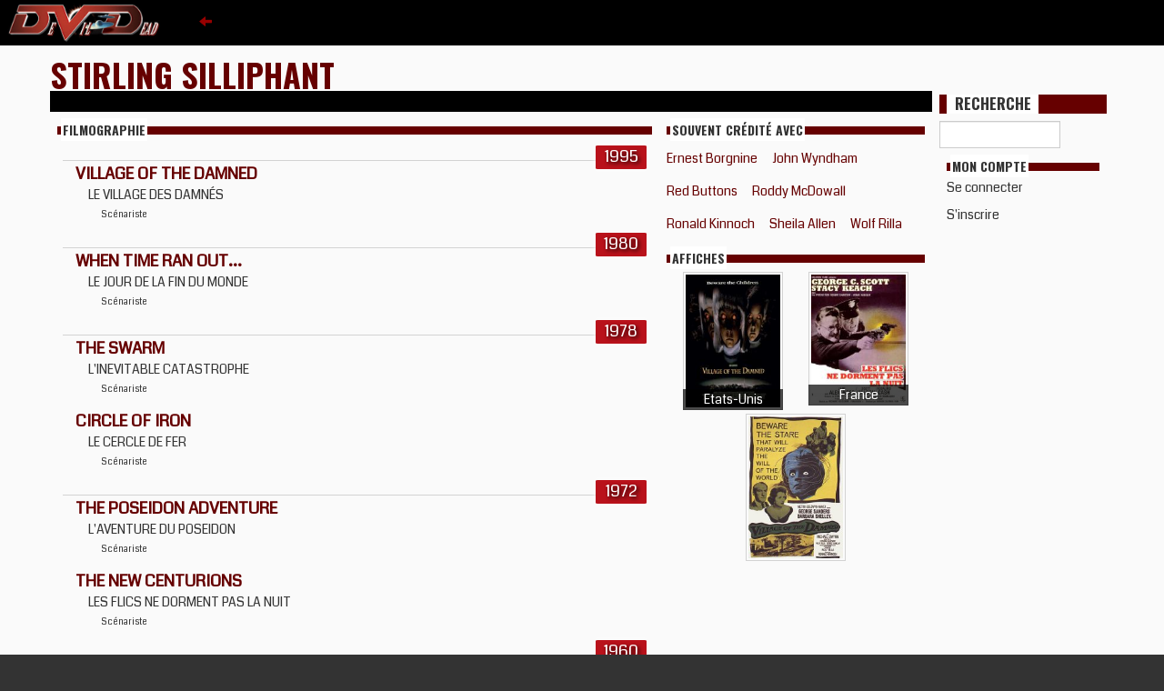

--- FILE ---
content_type: text/html; charset=UTF-8
request_url: http://devildead.com/perso/48626/stirling-silliphant
body_size: 4757
content:
<!DOCTYPE html>
<html>
    <head>
        <meta charset="UTF-8">
        <title>DeVilDead
 : 
Stirling Silliphant
</title>
                <link rel="icon" type="image/x-icon" href="/images/devildead.ico" />
<link rel="stylesheet" href="/css/bootstrap.min.css">
<link href='https://fonts.googleapis.com/css2?family=Coda&family=Oswald:wght@700&display=swap" rel="stylesheet' rel='stylesheet' type='text/css'>
<link rel="stylesheet" href="/css/css.css">

        <script src="/js/jquery-3.2.1.min.js"></script>
<script src="/js/bootstrap.min.js"></script>
<script src="/js/fonctions.js"></script>
    </head>
    <body>
        <div id="lFenetreConteneur"></div>
<nav class="menu_a">
    <input id="menu_a-toggle-input" type="checkbox" />
    <label for="menu_a-toggle-input">
        <img src="/images/tdevillogo.jpg" alt="DEVILDEAD">
        <span class="animated_arrow"><i class="glyphicon glyphicon-arrow-left"></i></span>
    </label>
    <div class="menu_a_v">
                <div>
            <a href="/news-index" class="">
                News
            </a>
        </div>
        <div>
            <a href="/review/" class="">
                Critiques
            </a>
        </div>
        <div>
            <a href="/dossier/" class="">
                Dossiers
            </a>
        </div>
        <div>
            <a href="/calendrier/" class="">
                Calendrier
            </a>
        </div>
        <div>
            <a href="/legal-streaming/" class="">
                Legal Streaming
            </a>
        </div>
        <div>
            <a href="/index-mag/" class="">
                Index Magazines
            </a>
        </div>
        <div>
            <a href="/galerie/" class="">
                Galerie
            </a>
        </div>
        <div>
            <a href="/video/" class="">
                Vidéos
            </a>
        </div>
        <div>
            <a href="https://forum.devildead.com" class="" target="_blank">
                Forum
            </a>
        </div>
        <div>
            <a href="/contact" class="">
                Contact
            </a>
        </div>
        <div>
            <a href="https://histoiresdetournages.devildead.com" target="_blank" class="">
                Histoires de Tournages
            </a>
        </div>
    </div>
</nav>
 



<div id="body_back">
    <div id="body_block" class="container">
        <div class="container_content">
            <section id="main_colonne">
                
                <div class="headline">
    <h1>
        <a href="/perso/48626?nom=stirling-silliphant">
            Stirling Silliphant
        </a>
    </h1>
    <div id="filmo_filter" class="alt_titre btn-grouped" data-selected="" data-url="/perso/48626/stirling-silliphant">
            &nbsp;
    </div>
</div>

<div class="contain_box">
    <div class="box_grow">
        <div class="head"><span>Filmographie</span></div>

                <div class="f_a">
            <div class="f_annee ancreDate"><div class="maDate2">1995</div></div>
                        <div class="f_b">
                <div class="text-uppercase">
                    <a href="/film/707/village-of-the-damned">VILLAGE OF THE DAMNED</a>
                </div>
                                <div class="alt_titre">
                    <span class="text-uppercase">LE VILLAGE DES DAMNÉS</span>
                </div>
                                <div class="boulot">
                                        <span class="boulot2" style="font-size: .7em;">
                        Scénariste
                    </span>
                                    </div>
            </div>
                    </div>
                <div class="f_a">
            <div class="f_annee ancreDate"><div class="maDate2">1980</div></div>
                        <div class="f_b">
                <div class="text-uppercase">
                    <a href="/film/4265/when-time-ran-out">WHEN TIME RAN OUT...</a>
                </div>
                                <div class="alt_titre">
                    <span class="text-uppercase">LE JOUR DE LA FIN DU MONDE</span>
                </div>
                                <div class="boulot">
                                        <span class="boulot2" style="font-size: .7em;">
                        Scénariste
                    </span>
                                    </div>
            </div>
                    </div>
                <div class="f_a">
            <div class="f_annee ancreDate"><div class="maDate2">1978</div></div>
                        <div class="f_b">
                <div class="text-uppercase">
                    <a href="/film/2672/the-swarm">THE SWARM</a>
                </div>
                                <div class="alt_titre">
                    <span class="text-uppercase">L&#039;INEVITABLE CATASTROPHE</span>
                </div>
                                <div class="boulot">
                                        <span class="boulot2" style="font-size: .7em;">
                        Scénariste
                    </span>
                                    </div>
            </div>
                        <div class="f_b">
                <div class="text-uppercase">
                    <a href="/film/6142/circle-of-iron">CIRCLE OF IRON</a>
                </div>
                                <div class="alt_titre">
                    <span class="text-uppercase">LE CERCLE DE FER</span>
                </div>
                                <div class="boulot">
                                        <span class="boulot2" style="font-size: .7em;">
                        Scénariste
                    </span>
                                    </div>
            </div>
                    </div>
                <div class="f_a">
            <div class="f_annee ancreDate"><div class="maDate2">1972</div></div>
                        <div class="f_b">
                <div class="text-uppercase">
                    <a href="/film/6722/the-poseidon-adventure">THE POSEIDON ADVENTURE</a>
                </div>
                                <div class="alt_titre">
                    <span class="text-uppercase">L&#039;AVENTURE DU POSEIDON</span>
                </div>
                                <div class="boulot">
                                        <span class="boulot2" style="font-size: .7em;">
                        Scénariste
                    </span>
                                    </div>
            </div>
                        <div class="f_b">
                <div class="text-uppercase">
                    <a href="/film/14770/the-new-centurions">THE NEW CENTURIONS</a>
                </div>
                                <div class="alt_titre">
                    <span class="text-uppercase">LES FLICS NE DORMENT PAS LA NUIT</span>
                </div>
                                <div class="boulot">
                                        <span class="boulot2" style="font-size: .7em;">
                        Scénariste
                    </span>
                                    </div>
            </div>
                    </div>
                <div class="f_a">
            <div class="f_annee ancreDate"><div class="maDate2">1960</div></div>
                        <div class="f_b">
                <div class="text-uppercase">
                    <a href="/film/1319/village-of-the-damned">VILLAGE OF THE DAMNED</a>
                </div>
                                <div class="alt_titre">
                    <span class="text-uppercase">LE VILLAGE DES DAMNÉS</span>
                </div>
                                <div class="boulot">
                                        <span class="boulot2" style="font-size: .7em;">
                        Scénariste
                    </span>
                                    </div>
            </div>
                    </div>
            </div>

        <div style="width: 300px;">
        
                <div class="head"><span>Souvent crédité avec</span></div>
        <div class="contain_box">
                        <a href="/perso/14812/ernest-borgnine">
                <div class="box_ge">
                        Ernest Borgnine
                </div>
            </a> 
                        <a href="/perso/26029/john-wyndham">
                <div class="box_ge">
                        John Wyndham
                </div>
            </a> 
                        <a href="/perso/42252/red-buttons">
                <div class="box_ge">
                        Red Buttons
                </div>
            </a> 
                        <a href="/perso/44366/roddy-mcdowall">
                <div class="box_ge">
                        Roddy McDowall
                </div>
            </a> 
                        <a href="/perso/44794/ronald-kinnoch">
                <div class="box_ge">
                        Ronald Kinnoch
                </div>
            </a> 
                        <a href="/perso/46915/sheila-allen">
                <div class="box_ge">
                        Sheila Allen
                </div>
            </a> 
                        <a href="/perso/53481/wolf-rilla">
                <div class="box_ge">
                        Wolf Rilla
                </div>
            </a> 
                    </div>
        
        <div>
            <div class="box_grow">
    <div class="head"><span>Affiches</span></div>
    <div class="contain_box content_spaceevenly">
                <div class="contentDisplay" data-contentId="14944" data-contentType="image">
    <div class="vignette_container text-center">
        <div class="vignette vignette_120">
            <img loading="lazy" src="/visuels/affichesthumb/259378f354b2e68f887e8aa97604db41.jpeg" alt="Poster">
        </div>
                <h6>Etats-Unis</h6>
            </div>
</div>                <div class="contentDisplay" data-contentId="11479" data-contentType="image">
    <div class="vignette_container text-center">
        <div class="vignette vignette_120">
            <img loading="lazy" src="/visuels/affichesthumb/14770-1.jpg" alt="LES FLICS NE DORMENT PAS LA NUIT - Poster">
        </div>
                <h6>France</h6>
            </div>
</div>                <div class="contentDisplay" data-contentId="7258" data-contentType="image">
    <div class="vignette_container text-center">
        <div class="vignette vignette_120">
            <img loading="lazy" src="/visuels/affichesthumb/villageofthedamned-1.jpg" alt="VILLAGE OF THE DAMNED Poster 1">
        </div>
            </div>
</div>            </div>
</div>
        </div>
    </div>
    
</div>
            </section>

            <section id="aside_colonne">
                                <div id="CHERCHE">
                    <div class="titre"><div>RECHERCHE</div></div>
                    <div class="input-group input-group-sm">
                        <input id="cherche_input" name="cherche" class="form-control text-uppercase" data-page="cherche">
                    </div>
                </div>

                <div class="head">
                    <span>Mon compte</span>
                </div>
                <div class="content_ah">

                                                            <div data-route="/login-check" data-arguments="" class="sAjax">Se connecter</div>
                    <p>
                        <div data-route="/enregistrement" data-arguments="" class="sAjax">S'inscrire</div>
                    </p>
                                    <div>
                            </section>

        </div>
                    </div>
</div>

<footer>
    <div class="container_footer">
        <div class="container">
            <section>
    <div class="row">
        <div class="blocNews">
                        <div class="bottomNews">
                <div class="titre"><span>Cinéma</span></div>
                                <a href="/news/11692/critique-l-enterre-vivant" target="_top"  title="CRITIQUE : L'ENTERRÉ VIVANT">
                    <div class="texte">
                        <div>
                                CRITIQUE : L'ENTERRÉ VIVANT
                        </div>
                        <div>
                            le 2 novembre 2025 à 19:05:00
                        </div>
                    </div>
                </a>
                                <a href="/news/11691/critique-outer-touch-spaced-out" target="_top"  title="CRITIQUE : OUTER TOUCH (SPACED OUT)">
                    <div class="texte">
                        <div>
                                CRITIQUE : OUTER TOUCH (SPACED OUT)
                        </div>
                        <div>
                            le 19 octobre 2025 à 19:57:00
                        </div>
                    </div>
                </a>
                                <a href="/news/11690/critique-kamikaze" target="_top"  title="CRITIQUE : KAMIKAZE">
                    <div class="texte">
                        <div>
                                CRITIQUE : KAMIKAZE
                        </div>
                        <div>
                            le 12 octobre 2025 à 19:57:00
                        </div>
                    </div>
                </a>
                                <a href="/news/11689/deathgasm-2-goremageddon" target="_top"  title="DEATHGASM 2: GOREMAGEDDON">
                    <div class="texte">
                        <div>
                                DEATHGASM 2: GOREMAGEDDON
                        </div>
                        <div>
                            le 12 octobre 2025 à 19:51:37
                        </div>
                    </div>
                </a>
                                <a href="/news/11688/critique-tomorrow-i-ll-wake-up-and-scald-myself-with-tea" target="_top"  title="CRITIQUE : TOMORROW I'LL WAKE UP AND SCALD MYSELF WITH TEA">
                    <div class="texte">
                        <div>
                                CRITIQUE : TOMORROW I'LL WAKE UP AND SCALD MYSELF WITH TEA
                        </div>
                        <div>
                            le 5 octobre 2025 à 22:16:00
                        </div>
                    </div>
                </a>
                                <a href="/news/11686/critique-histoires-d-outre-tombe" target="_top"  title="CRITIQUE : HISTOIRES D'OUTRE-TOMBE">
                    <div class="texte">
                        <div>
                                CRITIQUE : HISTOIRES D'OUTRE-TOMBE
                        </div>
                        <div>
                            le 28 septembre 2025 à 22:09:00
                        </div>
                    </div>
                </a>
                            </div>
                        <div class="bottomNews">
                <div class="titre"><span>DVD/Blu-ray</span></div>
                                <a href="/news/11687/preparez-le-pop-corn-pour-les-demons-du-mais" target="_top"  title="PREPAREZ LE POP-CORN POUR LES DEMONS DU MAIS">
                    <div class="texte">
                        <div>
                                PREPAREZ LE POP-CORN POUR LES DEMONS DU MAIS
                        </div>
                        <div>
                            le 5 octobre 2025 à 20:27:00
                        </div>
                    </div>
                </a>
                                <a href="/news/11682/la-force-est-a-l-etage-du-dessous" target="_top"  title="LA FORCE EST A L'ETAGE DU DESSOUS">
                    <div class="texte">
                        <div>
                                LA FORCE EST A L'ETAGE DU DESSOUS
                        </div>
                        <div>
                            le 14 septembre 2025 à 19:44:43
                        </div>
                    </div>
                </a>
                                <a href="/news/11679/critique-in-the-lost-lands" target="_top"  title="CRITIQUE : IN THE LOST LANDS">
                    <div class="texte">
                        <div>
                                CRITIQUE : IN THE LOST LANDS
                        </div>
                        <div>
                            le 20 juillet 2025 à 19:20:00
                        </div>
                    </div>
                </a>
                                <a href="/news/11674/terreur-iberique-en-deux-blu-ray" target="_top"  title="TERREUR IBERIQUE EN DEUX BLU-RAY">
                    <div class="texte">
                        <div>
                                TERREUR IBERIQUE EN DEUX BLU-RAY
                        </div>
                        <div>
                            le 22 juin 2025 à 19:29:52
                        </div>
                    </div>
                </a>
                                <a href="/news/11671/artus-celebre-barbara-steele" target="_top"  title="ARTUS CELEBRE BARBARA STEELE">
                    <div class="texte">
                        <div>
                                ARTUS CELEBRE BARBARA STEELE
                        </div>
                        <div>
                            le 25 mai 2025 à 20:16:01
                        </div>
                    </div>
                </a>
                                <a href="/news/11650/les-yeux-de-feu" target="_top"  title="LES YEUX DE FEU">
                    <div class="texte">
                        <div>
                                LES YEUX DE FEU
                        </div>
                        <div>
                            le 26 janvier 2025 à 21:18:56
                        </div>
                    </div>
                </a>
                            </div>
                        <div class="bottomNews">
                <div class="titre"><span>Evenement</span></div>
                                <a href="/news/11680/barbara-steele-alive-in-paris" target="_top"  title="BARBARA STEELE, ALIVE IN PARIS">
                    <div class="texte">
                        <div>
                                BARBARA STEELE, ALIVE IN PARIS
                        </div>
                        <div>
                            le 1 septembre 2025 à 18:47:11
                        </div>
                    </div>
                </a>
                                <a href="/news/11628/la-fin-du-monde-a-la-cinematheque" target="_top"  title="LA FIN DU MONDE A LA CINEMATHEQUE">
                    <div class="texte">
                        <div>
                                LA FIN DU MONDE A LA CINEMATHEQUE
                        </div>
                        <div>
                            le 25 août 2024 à 23:18:55
                        </div>
                    </div>
                </a>
                                <a href="/news/11605/peter-weir-a-la-cinematheque" target="_top"  title="PETER WEIR A LA CINEMATHEQUE">
                    <div class="texte">
                        <div>
                                PETER WEIR A LA CINEMATHEQUE
                        </div>
                        <div>
                            le 9 mars 2024 à 23:24:53
                        </div>
                    </div>
                </a>
                                <a href="/news/11587/les-martiens-a-l-assaut-de-la-cinematheque" target="_top"  title="LES MARTIENS A L'ASSAUT DE LA CINEMATHEQUE">
                    <div class="texte">
                        <div>
                                LES MARTIENS A L'ASSAUT DE LA CINEMATHEQUE
                        </div>
                        <div>
                            le 22 novembre 2023 à 22:04:00
                        </div>
                    </div>
                </a>
                                <a href="/news/11578/cinematheque-le-mexique-c-est-fantastique" target="_top"  title="CINEMATHEQUE : LE MEXIQUE, C'EST FANTASTIQUE">
                    <div class="texte">
                        <div>
                                CINEMATHEQUE : LE MEXIQUE, C'EST FANTASTIQUE
                        </div>
                        <div>
                            le 25 octobre 2023 à 14:04:03
                        </div>
                    </div>
                </a>
                                <a href="/news/11565/mode-en-jaune-a-la-cinematheque" target="_top"  title="MODE EN JAUNE A LA CINEMATHEQUE">
                    <div class="texte">
                        <div>
                                MODE EN JAUNE A LA CINEMATHEQUE
                        </div>
                        <div>
                            le 20 septembre 2023 à 13:28:09
                        </div>
                    </div>
                </a>
                            </div>
                        <div class="bottomNews">
                <div class="titre"><span>Court-métrage</span></div>
                                <a href="/news/11683/guillotine-guys-a-la-pointe-de-l-actualite" target="_top"  title="GUILLOTINE GUYS A LA POINTE DE L'ACTUALITE">
                    <div class="texte">
                        <div>
                                GUILLOTINE GUYS A LA POINTE DE L'ACTUALITE
                        </div>
                        <div>
                            le 14 septembre 2025 à 20:08:00
                        </div>
                    </div>
                </a>
                                <a href="/news/11390/hellraiser-ozzy-et-lemmy-contre-les-demons" target="_top"  title="HELLRAISER : OZZY ET LEMMY CONTRE LES DEMONS">
                    <div class="texte">
                        <div>
                                HELLRAISER : OZZY ET LEMMY CONTRE LES DEMONS
                        </div>
                        <div>
                            le 30 octobre 2021 à 16:33:06
                        </div>
                    </div>
                </a>
                                <a href="/news/11340/grand-prix-isart-2021-des-metrages-visibles-gratuitement" target="_top"  title="GRAND PRIX ISART 2021 : DES METRAGES VISIBLES GRATUITEMENT">
                    <div class="texte">
                        <div>
                                GRAND PRIX ISART 2021 : DES METRAGES VISIBLES GRATUITEMENT
                        </div>
                        <div>
                            le 6 juillet 2021 à 18:21:52
                        </div>
                    </div>
                </a>
                                <a href="/news/11300/atomic-ed-visible-gratuitement" target="_top"  title="ATOMIC ED : VISIBLE GRATUITEMENT">
                    <div class="texte">
                        <div>
                                ATOMIC ED : VISIBLE GRATUITEMENT
                        </div>
                        <div>
                            le 5 décembre 2020 à 20:18:57
                        </div>
                    </div>
                </a>
                                <a href="/news/11290/cyborg-deadly-machine" target="_top"  title="CYBORG: DEADLY MACHINE">
                    <div class="texte">
                        <div>
                                CYBORG: DEADLY MACHINE
                        </div>
                        <div>
                            le 16 novembre 2020 à 12:34:50
                        </div>
                    </div>
                </a>
                                <a href="/news/11106/isart-digial-2020-cinq-courts-metrages" target="_top"  title="ISART DIGIAL 2020 : CINQ COURTS-METRAGES">
                    <div class="texte">
                        <div>
                                ISART DIGIAL 2020 : CINQ COURTS-METRAGES
                        </div>
                        <div>
                            le 25 juin 2020 à 21:52:06
                        </div>
                    </div>
                </a>
                            </div>
                        <div class="bottomNews">
                <div class="titre"><span>Zines</span></div>
                                <a href="/news/11373/robocop-en-kit" target="_top"  title="ROBOCOP EN KIT">
                    <div class="texte">
                        <div>
                                ROBOCOP EN KIT
                        </div>
                        <div>
                            le 9 octobre 2021 à 15:16:52
                        </div>
                    </div>
                </a>
                                <a href="/news/11045/mais-qui-est-xavier-desbarats" target="_top"  title="MAIS QUI EST XAVIER DESBARATS ?">
                    <div class="texte">
                        <div>
                                MAIS QUI EST XAVIER DESBARATS ?
                        </div>
                        <div>
                            le 5 mai 2020 à 21:28:13
                        </div>
                    </div>
                </a>
                                <a href="/news/10566/critique-midi-minuit-fantastique-vol-3" target="_top"  title="CRITIQUE : MIDI MINUIT FANTASTIQUE VOL. 3">
                    <div class="texte">
                        <div>
                                CRITIQUE : MIDI MINUIT FANTASTIQUE VOL. 3
                        </div>
                        <div>
                            le 3 octobre 2018 à 17:19:31
                        </div>
                    </div>
                </a>
                                <a href="/news/10426/james-bond-un-livre-et-un-essai" target="_top"  title="JAMES BOND : UN LIVRE ET UN ESSAI">
                    <div class="texte">
                        <div>
                                JAMES BOND : UN LIVRE ET UN ESSAI
                        </div>
                        <div>
                            le 11 septembre 2017 à 14:07:38
                        </div>
                    </div>
                </a>
                                <a href="/news/10343/soul-street" target="_top"  title="SOUL STREET">
                    <div class="texte">
                        <div>
                                SOUL STREET
                        </div>
                        <div>
                            le 25 novembre 2016 à 12:38:52
                        </div>
                    </div>
                </a>
                                <a href="/news/10283/fanzine-soul-street" target="_top"  title="FANZINE SOUL STREET">
                    <div class="texte">
                        <div>
                                FANZINE SOUL STREET
                        </div>
                        <div>
                            le 24 octobre 2016 à 12:09:31
                        </div>
                    </div>
                </a>
                            </div>
                        <div class="bottomNews">
                <div class="titre"><span>Hors-sujet</span></div>
                                <a href="/news/11567/full-moon-lance-les-tiny-terrors" target="_top"  title="FULL MOON LANCE LES TINY TERRORS">
                    <div class="texte">
                        <div>
                                FULL MOON LANCE LES TINY TERRORS
                        </div>
                        <div>
                            le 1 octobre 2023 à 20:29:00
                        </div>
                    </div>
                </a>
                                <a href="/news/11533/robocop-rogue-city" target="_top"  title="ROBOCOP : ROGUE CITY">
                    <div class="texte">
                        <div>
                                ROBOCOP : ROGUE CITY
                        </div>
                        <div>
                            le 26 mars 2023 à 20:30:47
                        </div>
                    </div>
                </a>
                                <a href="/news/11529/the-romantics-dynastie-bollywood" target="_top"  title="THE ROMANTICS : DYNASTIE BOLLYWOOD">
                    <div class="texte">
                        <div>
                                THE ROMANTICS : DYNASTIE BOLLYWOOD
                        </div>
                        <div>
                            le 12 mars 2023 à 18:16:31
                        </div>
                    </div>
                </a>
                                <a href="/news/11521/killer-klowns-from-outer-space-the-game" target="_top"  title="KILLER KLOWNS FROM OUTER SPACE : THE GAME">
                    <div class="texte">
                        <div>
                                KILLER KLOWNS FROM OUTER SPACE : THE GAME
                        </div>
                        <div>
                            le 22 janvier 2023 à 18:29:22
                        </div>
                    </div>
                </a>
                                <a href="/news/11379/les-dents-de-la-mer-e-t-et-retour-vers-le-futur-en-kit" target="_top"  title="LES DENTS DE LA MER, E.T. ET RETOUR VERS LE FUTUR  EN KIT">
                    <div class="texte">
                        <div>
                                LES DENTS DE LA MER, E.T. ET RETOUR VERS LE FUTUR  EN KIT
                        </div>
                        <div>
                            le 17 octobre 2021 à 11:27:37
                        </div>
                    </div>
                </a>
                                <a href="/news/11174/you-cannot-kill-david-arquette" target="_top"  title="YOU CANNOT KILL DAVID ARQUETTE">
                    <div class="texte">
                        <div>
                                YOU CANNOT KILL DAVID ARQUETTE
                        </div>
                        <div>
                            le 10 août 2020 à 21:14:46
                        </div>
                    </div>
                </a>
                            </div>
                    </div>
    </div>
</section>
        </div>
    </div>
    <div class="text-center">
        <a href="/rss"><img src="/images/rss.gif" alt="Flux RSS"></a>
    </div>
</footer>
    </body>
</html>


--- FILE ---
content_type: text/css
request_url: http://devildead.com/css/css.css
body_size: 5786
content:
@media (min-width: 340px) {
    .container_footer, 
    .container {
        min-width: 340px;
    }
    .headline .image_titre,
    #aside_colonne {
        display: none;
    }
}
@media (min-width:640px) {
    .container_footer, 
    .container {
        min-width: 640px;
    }
    .headline .image_titre,
    #aside_colonne {
        display: none;
    }
}
@media (min-width:1000px) {
    .container_footer, 
    .container {
        min-width: 1000px;
    }
    .headline .image_titre,
    #aside_colonne {
        display: block;
    }
}

@media (min-width:1200px) {
    .container_footer, 
    .container {
        min-width: 1200px;
    }
}
/* ********************************************* */
#aside_colonne, 
#main_colonne, 
#bottom_colonne {
    position: relative;
}
/* ********************************************* */
* {
    margin: 0;
    /* padding: 0; */
}
html,
body {
    /* height: 100%; */
    font-family: "Verdana", sans-serif;
    font-family: "Arial", sans-serif ;
    font-family: 'Coda', sans-serif;
    background-color:#333;
}
#body_back {
    background:rgb(250,250,250);
}
.sAjax:hover,
a:hover,
a:focus,
a:active {
    text-decoration:none;
    color:red;
}
a {
    color:#660000;
    transition: 1s;
}
label {
    font-weight: normal;
}
article, 
section {
    margin-bottom: 4px;
}
article .texte {
    text-align: justify;
    padding: 1em 1em;
}
article h2 {
    font-family: 'Oswald', sans-serif;
}
.container {
	margin-top: 50px;
}

.container_content {
    display: flex;
}
.mTop,
#main_colonne {
    margin-top: 14px;
}
#main_colonne, 
#bottom_colonne {
    flex-grow: 1;
    overflow: hidden;
}
#aside_colonne {
    position: -webkit-sticky;
    position: sticky;
    top: 0;
    max-width: 200px;
    min-width: 200px;
    max-height: 500px;
    padding: 50px 8px 8px 8px;
    overflow-y: overlay;
}
.r_space {
    min-width: 6px;
    text-align: center;
    padding-right: 6px;
}
/******************************************/
#lFenetre {
    position: fixed;
    padding:6px;
    z-index: 9999;
    background: rgba(256,255,255);
    background: rgba(250, 250, 250, 1.0);
    top: 50%;
    left: 50%;
    -webkit-transform: translate(-50%, -50%);
    -moz-transform: translate(-50%, -50%);
    -ms-transform: translate(-50%, -50%);
    transform: translate(-50%, -50%);
    max-height:100%;
    transition:.2s;
    opacity: 0;
}
.sAffiche {
    opacity: 1 !important;
}
#lFenetreConteneur {
    display:none;
    background: rgba(0,0,0);
    background: rgba(0,0,0,0.8);
}
#lFenetreConteneur {
    position: fixed;
    top:0;
    left:0;
    width:100%;
    height:100%;
    z-index: 9998;
    text-align:center;
    opacity: 0;
    transition: .4s;
}
.clear {
    clear: both;
}
.sAjax {
    cursor: pointer;
}
/******************************************/
#contentSearch {
    position: absolute;
    top: 70px;
    left: 0;
    width: 100%;
    background-color: white;
    padding: 2px;
    z-index: 1001;
    overflow: auto;
    max-height: 100%;
}
.borderSearch {
    border: 2px solid #660000;
}
#closeContentArioch {
    position: absolute;
    right: 0;
    margin: 4px;
    background-color: white;
    color: black;
    font-size: 1.5em;
    line-height: 1.5em;
    cursor: pointer;
    z-index: 1002;
}
#closeContentArioch,
#contentSearch {
    top: 70px;
}
#contentArioch {
    position: relative;
    display: flex;
    flex-flow: column;
}
#contentArioch div:first-child {
    font-family: 'Oswald', sans-serif;
    font-size: 1.5em;
    color: white;
    line-height: 1em;
}
#contentArioch small {
    font-size: 14px;
    font-family: 'Coda', sans-serif;
    line-height: 1em;
}
#contentArioch .v_titre #imgAlt,
#contentArioch .v_titre #imgAlt a {
    font-family: 'Coda', sans-serif;
    font-size: .7em;
    color: white;
}
#contentArioch .v_titre #imgAlt a {
    font-size: .8;
}
#contentArioch .v_content {
    display: flex;
    flex: 1;
    align-content: stretch;
    justify-content: center;
}
#contentArioch .v_titre {
    display: block;
    color: white;
    background-color: black;
    width: 100%;
}
.selected {
    box-shadow: 4px 4px 4px 80px red inset;
    border: 1px solid red;
}
#contentArioch .v_content > iframe {
    width: 100%; 
    height: 100%; 
    border: 0;
}
#contentArioch .v_content div {
    position: relative;
    width: 100%; 
    height: 100%; 
    flex: 1;
}
#contentArioch .v_content img {
    position: absolute;
    top: 0;
    bottom: 0;
    right: 0;
    left: 0;
    margin: auto;
    max-width: 100%; 
    max-height: 100%;
    border: 1px solid lightgrey;
    padding: 2px;
}
#contentArioch .v_content #suivant:hover, 
#contentArioch .v_content #precedent:hover {
    background-color: #BB0000;
    color: white;
}
#contentArioch .v_content #suivant, 
#contentArioch .v_content #precedent {
    position: absolute;
    width: 60px;
    height: 60px;
    background-color: #555;
    cursor: pointer;
    top: 50%;
    transform: translateY(-30px);
    z-index: 5;
    font-size: 1em;
    line-height: 60px;
    color: black;
    transition: .6s;
}
#contentArioch .v_content #suivant {
    right: 30px;
}
#contentArioch .v_content #precedent {
    left: 30px;
}
#contentArioch .v_bottom {
    width: 100%;
    min-height: 40px;
    display: flex;
    flex-wrap: wrap;
    align-items: baseline;
    background-color: black;
    justify-content: center;
}
.contentDisplay {
    cursor: pointer;
}
#contentArioch .v_content img, 
.displayContent {
    border: 1px solid white;
    padding: 2px;
}
.displayContent {
    height: 80px;
    margin: 2px;
    cursor: pointer;
}
.bImage {
    cursor: pointer;
    transition: .8s;
}
#contentArioch, 
#bImage2 {
    position:fixed;
    top:0;
    left:0;
    width:100vw;
    max-width:100vw;
    height:100vh;
    max-height: 100%;
    background-color:#000;
    background-color:rgba(0,0,0,.8);
    text-align:center;
    transition: .5s;
    opacity: 0;
    z-index: 9999;
}
#bImage2 img {
    max-height: 100%;  
    max-width: 100%; 
    padding: 10px;
    width: auto;
    height: auto;
    position: absolute;  
    top: 0;  
    bottom: 0;  
    left: 0;  
    right: 0;  
    margin: auto;
}
.imgBouquin {
    max-width: 350px;
}
/******************************************/
#CHERCHE {
    margin-top: 4px;
}
#CHERCHE span {
    transition: .2s;
}
input:focus,
#CHERCHE input:focus,
#CHERCHE input:focus ~ span {
    background-color: black;
    color: white;
    -webkit-box-shadow: 
       1px 2px 2px  rgba(250,0,0,0.9), -1px -1px 2px rgba(250,0,0,0.9) !important; 
    -moz-box-shadow: 
       1px 2px 2px  rgba(250,0,0,0.9), -1px -1px 2px rgba(250,0,0,0.9) !important; 
    box-shadow: 
       1px 2px 2px  rgba(250,0,0,0.9), -1px -1px 2px rgba(250,0,0,0.9) !important;
    border: 1px 1px 1px 1px solid red !important; 
}
section > .titre, 
#CHERCHE .titre {
    background-color: #660000;
    width: 100%;
    margin-bottom: 8px;
    line-height: 1em;
}
section > .titre > div, 
#CHERCHE .titre > div {
    display: inline-block;
    background-color: white;
    margin-left: .5em;
    padding: .2em .5em;
    font-family: 'Oswald', sans-serif;
    font-size: 1.2em;
}
/******************************************/
.headline_s, 
.headline {
    position: relative;
}
.headline_s:before {
    clear: both;
}
.headline_s,
.headline h1 {
    font-family: 'Oswald', sans-serif;
    text-transform: uppercase;
    margin: 0;
}
.headline h1 {
    color:#660000;
    line-height: 36px;
    margin-top: 0;
}
.headline h1 small {
    font-family: 'Coda', sans-serif;

    font-size: 16px;
}
.headline .vf_titre {
    font-family: 'Oswald', sans-serif;
    text-transform: uppercase;
    font-size: 1.2em;
    padding-left: 1em;
}
.headline h1 .titreAlt {
    display: block;
    padding-left: .5em;
    line-height: 1.2em;
}
.headline_s .titre a {
    color: white;
    transition: .6s;
}
.headline_s .titre {
    background-color:#660000;
    text-shadow: 2px 2px 2px black;
    padding: 4px 8px;
}
.headline_s .titre {
    font-size: 1.2em;
}
.headline_min, 
.headline_s .alt_titre, 
.headline .alt_titre {
    font-family: 'Coda', sans-serif;
    color: white;
    text-transform: uppercase;
    margin: 0;
    font-size: 1.2em;
    background-color: black;
    padding-left: 1em;
}
.headline .alt_titre {
    font-size: 1.2em;
}
.headline_s .alt_titre {
    font-size: 1em;
}
.headline .image_titre {
    position: absolute;
    right: 20px;
    bottom: -10px;
    max-height: 60px;
}
.headline .image_titre img {
    height: 60px;
    border: 2px solid white;
}
.headline .image {
    position: absolute;
    right: 20px;
    top: 20px;
    border: 2px solid white;
}
.headline .image img {
    max-height: 120px;
}
.headline_min span {
    background-color: white;
    color: black;
    padding: 4px;
}
.headline .head_type {
    font-family: 'Coda', sans-serif;
    font-size: 12px;
    margin-bottom: 0;
    padding: 0;
    line-height: 12px;
}
.infos_f {
    padding: .5em 0;
    display: flex;
}
.infos_f div {
    padding: 0 1em;
}
.signature {
    margin: 1.5em;
    overflow: hidden;
}
.signature .image {
    margin-left: 8px;
    float: right;
}
.head {
    background-color: #660000;
    line-height: .5em;
    margin: 16px 8px 8px 8px;
    transition: .8s;
}
.head span {
    background-color: white;
    margin-left: 4px;
    padding: 2px;
    font-family: 'Oswald', sans-serif;
    text-transform: uppercase;
}
.content_ah {
    padding: 0 8px;
}

.persosB, 
.persosB2 {
    display: flex;
    flex-flow: row wrap;
}
.persoB {
    margin: 6px 18px;
    flex-basis: auto;
}

.bG a {
    margin: 2px;
}
/******************************************/
img.right{
	float:right;
    margin-left:10px;
}
img.left {
	float:left;
	margin-right:10px;
}
.image_b, 
img.right, img.left {
	border: 1px solid lightgrey;
    padding:2px;
}
/******************************************/
footer, .container_footer {
    background-color:#333;
	color: #fff;
}
.container_footer {
    margin: auto;
}
footer {
    padding: 10px 0 60px 0;
    margin-top: 10px;
    bottom: 0;
    width: 100%;
    font-size: 0.7em;
}
footer a {
    color: #fff;
}
/************************/
.vignette_container {
    position: relative;
    margin: 2px;
}
.vignette_v_container {
    position: relative;
    border:1px solid lightgrey;
    margin: 8px;
    color: white;
    background-color: black;
    text-align: center;
    max-width: 250px;
}
.vignette,
.vignette_v {
    position: relative;
    overflow: hidden;
}
.vignette {
    color: white;
    border:1px solid lightgrey;
    padding: 2px;
    /* background-color: black; */
    /* box-shadow: 10px 30px 80px 1px rgba(255, 0, 0, .3) inset; */
}
.vignette_f {
    background-color: black;
    color: white;
    font-size: .8em;
}
.vignette_v {
    width: 250px;
    padding: 2px;
    padding-top: 56.25%; 
}
.article_regular .body_h:hover > .image img, 
.box:hover > .vignette img, 
.vignette_container:hover > .vignette img, 
.box:hover > .image img {
	transform: scale(1.5) rotate(15deg);
}
.body, 
.image {
    overflow: hidden;
}
.article_regular .body_h .image {
    max-height: 150px;
}
h6 {
    font-family: 'Coda', cursive !important;
}
.article_regular .body .image img,
.vignette img {
	-webkit-transition: all 500ms ;
	transition: all 500ms ;
}
.vignette_container h6, 
.vignette_v_container .titre,
.vignette_v_container .type {
    width : 100%;
    background-color: black;
    color: white;
    font-size: 1em;
    margin: 0;
    padding: 4px;
}
.vignette_v_container .titre,
.vignette_v_container .type {
    text-align: center;
}
.vignette_v_container .type {
    position: absolute;
    bottom: 0;
    font-size: .8em;
}
.vignette_v_container .image {
    width: 160px;
}
.vignette_v_container img {
    max-width: 100%;
}
.vignette_v_container .titre {
    font-family: 'Oswald', sans-serif;
    text-transform: uppercase;
    font-size: .8em;
}
.vignette_container h6 {
    position: absolute;
    bottom:0;
    background-color: rgba(0, 0, 0, .7);
}
.vignette img {
	width: 100%;
}
.vignette_80 {
	width: 80px;
}
.vignette_120 {
	width: 110px;
}
.vignette_v iframe, 
.vignette_v embed {
    position: absolute; 
    top: 0; 
    left: 0; 
    width: 100%; 
    height: 100%; 
    border: 0;
}
/************************/
.altImage110 {
    image-rendering: auto;
    width: 110px;
}
.contain_box, 
.box {
    display: flex;
}
.contain_box {
    margin: 0 auto;
    flex-wrap: wrap;
}
.f_wrap {
    flex-wrap: wrap;
}
.box_direction_reverse {
    flex-direction: row-reverse;
}
.contain_start_box {
    display: grid;
    grid-template-columns: repeat(2, 1fr);
    grid-gap: 1rem;
    grid-auto-flow: dense;
    width: 100%;
    justify-items: stretch;
    align-items: stretch;
}
.contain_span2 {
    grid-column-end: 2 span;
}
.box_flex_end {
    align-items: flex-end;
}
.box_flex_justify {
    justify-content: center;
}
.box_grow {
    flex-grow: 1;
}
.content_spaceevenly {
    justify-content: space-evenly;
}
.content_spacebetween {
    justify-content: space-between;
}
.content_center {
    justify-content: center;
}
.colonne {
    width: 50%;
    min-width: 330px;
}
.box_sp, 
.box_ge, 
.box_txt, 
.box {
    position: relative;
    margin: 4px;
    overflow: hidden;
}
.box {
    border: 1px solid lightgrey;
    width: 330px;
}
.box_txt, 
.box_sp, 
.box_ge {
    padding: 4px;
    flex-basis: 0;
    flex-grow: 1;
}
.box_cr {
    min-height: 156px;
    max-height: 180px;
}
.box_txt {
    min-width: 120px;
}
.box_do {
    height: 116px;
}
.box_sp > div:first-child {
    border-bottom: 1px solid lightgrey;
    font-size: .8em;
}
.box .image {
    width: 114px;
    height: 100%;
    margin: 2px 2px;
    text-align: center;
    overflow: hidden;
}
.box .image img {
    align-items: baseline;
	-webkit-transition: all 500ms ;
	transition: all 500ms ;
}
.box .infos {
    width: 210px;
    margin-top: .5em;
    padding: 2px;
}
.box .infos div:nth-child(2), 
.box .infos div:nth-child(3), 
.box .format div:nth-child(2) {
    font-size: .9em;
    padding-left: 1em;
}
.box .infos div:nth-child(2) {
    color: grey;
}
.box .infos div:nth-child(3) {
    margin-top: 1em;
}
.box .type {
    position: absolute;
    bottom: 0;
    right: 0;
    font-size: .8em;
    color: white;
    padding: 4px 6px;
}
.box_ge_200 {
    width: 200px;
}
.box_ge_200 img {
    padding: 2px;
    border: 1px solid lightgrey;
    margin: 8px 4px 0 4px;
    width: 100%;
}
/* ************************* */
.content_bloc {
    display: grid;
    grid-template-columns: repeat(auto-fill, minmax(322px, 1fr));
    grid-template-rows: repeat(auto-fill, minmax(156px, 1fr));
    grid-gap: 2px;
    grid-auto-flow: row dense;
    justify-items: center;
    align-items: center;
    transition: .6s;
}
.article_regular {
    width: 280px;
    height: 156px;
    border: 1px solid lightgrey;
}
.article_wide {
    width: 608px;
    height: 294px;
    grid-row-end: 2 span;
    grid-column-end: 2 span;
    background-color: black;
    border: 1px solid lightgrey;
    overflow: hidden;
}
.article_wide .image {
    width: 606px;
}
.article_wide .image img {
    width: 100%;
}

article {
    position: relative;
    transition: .6s;
}
.article_wide .titre, 
.article_regular .titre {
    font-family: 'Oswald', sans-serif;
}
.type_r, 
.type, 
.article_wide .titre {
    background-color: #BB0000;
    background-color: rgba(190, 0, 0);
}
.article_wide .titre {
    background-color: rgba(190, 0, 0, .8);
}

.article_wide .titre {
    position: absolute;
    bottom: 10px;
    font-size: 1.3em;
    color: white;
    padding: 6px 10px;
    width: 100%;
    text-shadow: 2px 2px 2px black;
}
.article_regular .titre {
    font-size: 1.2em;
    margin: 0 8px;
    color: black;
    bottom: 0;
    flex: 1;
    overflow: hidden;
}
.article_regular .tinyTitre {
    font-size: 1em;
}
.article_regular .titre .smaller {
    font-size: .8em;
    color: grey;
}
.article_regular .date {
    padding-top: .8em;
    font-size: .8em;
}
.article_regular .body {
    display: flex;
    align-items: center;
    overflow: hidden;
}
.img_sup,
.img_thu {
    margin-top: 1.5em;
}
.img_sup, 
.article_regular .image {
    max-width: 110px;
    height: 156px;
    margin-right: 4px;
    padding: 4px;
}
.article_regular .image img {
    max-height: 148px;
    max-width: 110px;
    width: 100%;
    background-color: black;
}
.article_regular .type_r,
.article_regular .type,
.article_wide .type {
    position: absolute;
    font-size: .8em;
    color: white;
    padding: 4px 6px;
    text-shadow: 2px 2px 2px black;
}
.article_regular .type_s {
    position: absolute;
    padding: 0;
    z-index: 4;
    bottom: -4px;
    right: -4px;
}
.article_regular .type_s img {
    width: 40px;
}
.article_regular .type,
.article_wide .type {
    right: 0;
}
.article_wide .type {
    top: 0;
}
.article_regular .type_r, 
.article_regular .type {
    bottom: 0;
}
.content_bloc article:hover {
    box-shadow: 2px 2px 20px 1px black;
    z-index: 999;
}

@media (max-width: 500px) {
    .content_bloc {
        display: flex;
        flex-direction: column;
    }
    .article_wide {
        width: 324px;
        height: 156px;
    }
    .article_wide .image {
        width: 324px;
        height: 156px;
    }
}
/* ************************* */
.btn-grouped button {
    font-size: .8em;
    background-color: black;
    border: 1px solid grey;
    border: 1px solid rgba(250, 250, 250, .4);
    color: white;
    padding: 2px 8px;
    cursor: pointer;
    float: left;
    transition: .5s;
}
.btn-grouped button:not(:last-child) {
    border-right: none;
}
.btn-grouped:after {
    content: "";
    clear: both;
    display: table;
}
.btn-grouped button:hover {
    background-color: #660000;
}
@keyframes blinkAnim {
    from {background-color: #440000;}
    to {background-color: #660000;}
}
.blink {
    animation-name: blinkAnim;
    animation-duration: .4s;
    animation-iteration-count: infinite;
    animation-timing-function: ease-in-out;
    animation-direction: alternate;
}
@keyframes blinkAnimImage {
    from {
        opacity: 0.4;
        filter: alpha(opacity=40);
        -webkit-filter: grayscale(100%);
        -moz-filter: grayscale(100%);
        -o-filter: grayscale(100%);
        -ms-filter: grayscale(100%);
        filter: grayscale(100%);
    }
    to {
        opacity: 1;
        filter: alpha(opacity=100);
        -webkit-filter: grayscale(0%);
        -moz-filter: grayscale(0%);
        -o-filter: grayscale(0%);
        -ms-filter: grayscale(0%);
        filter: grayscale(0%);
    }
}
.blinkImg {
    animation-name: blinkAnimImage;
    animation-duration: .8s;
    animation-iteration-count: infinite;
    animation-timing-function: ease-in-out;
    animation-direction: alternate;
}
/* ************************* */
.im_a {
    padding: 4px 1em;
}
.f_a {
    padding: 8px 1em;
}
.f_a > .f_annee{
    width: 100%;
    border-bottom: 1px solid lightgrey;
    padding-top: 10px;
}
.f_a .f_b {
    margin: 1em 0 0 1em;
}
.im_a div:first-child small {
    font-size: .6em;
    font-weight: lighter;
}
.dp_selected {
    border: 1px solid red;
    padding: 2px 4px;
}
.im_a div:first-child,
.f_a .f_b div:first-child {
    font-size: 1.3em;
    font-weight: bold;
}
.im_a div:last-child {
    padding-left: 1em;
}
.f_a .f_b div:first-child {
    margin-top: .5em;
}
.f_a .f_b .alt_titre {
    padding-left: 1em;
}
.f_a .f_b .boulot {
    padding-left: 2em;
}
.ancreDate {
    position:relative;
    float:left;
    overflow: visible;
    margin-top: 2px;
}
.maDate,.maDate2 {
    font-family: 'Coda', cursive;
    position: absolute;
    top: -6px;
    color: white;
    z-index:998;
}
.maDate {
    width: 70px;
    height: 34px;
    background: black;
    text-align:right;
    left: -4px;
}
.maDate2 {
    font-size: 18px;
    width: 56px;
    height: 26px;
    background: #B9121B;
    text-align:center;
    right: 0px;
}
.maDate,.maDate2 {
    box-shadow:0px 0px 6px 0px white;
    text-shadow:2px 2px 4px #000000;
    border-radius:4%;
}
.jour {
    font-size: 24px;
    margin: 0px 0px 0px 0px;
    padding-right:5px;
    padding-left:1px;
    float: left;
    background: #B9121B;
    width:34px;
}
.mois {
    font-size: 11px;
    margin: 4px 0px 0px 2px;
    text-transform: capitalize;
    min-width: 1vw;
}
.annee {
    font-size: 12px;
    margin: -5px 0px 0px 2px;
}
.mois,.annee {
    float: left;
    padding-left:2px;
}
.devil_brouillard_blanc {
	background-image: url([data-uri]);
}
.devil_brouillard_blanc {
	position: absolute;
	width: 100%;
	height: 60px;
    bottom: 0px;
}
.devil_brouillard_blanc:after {
    clear: both;
}
/* ************************* */
.blocNews {
    display: grid;
    grid-gap: 0;
    grid-template-columns: repeat(auto-fill, minmax(330px, 1fr));
    grid-auto-flow: dense;
}
.overflow {
    position: relative;
    overflow: hidden;

}
.blocNews .bottomNews {
    align-self: stretch;
    width: 275px;
    margin: 4px auto;
}
.blocNews .bottomNews .texte {
    border-bottom: 1px solid lightgrey;
    margin-left: 8px;
}
.blocNews .bottomNews .texte div:last-child {
    margin-left: 10px;
}
.blocNews .bottomNews .texte div:first-child {
    font-size: 1.4em;
}
.bottomNews .titre {
    line-height: 1.2em;
    color: #ddd;
    text-transform: uppercase;
    background-color: lightgrey;
    padding-left: 6px;
    margin: 14px 0;
}
.bottomNews .titre span {
    font-size: 1.3em;
    background-color: #333;
    padding: 0 4px;
}
/* ************************* */
.menu_a {
    position: fixed;
    background-color: black;
    top: 0;
    height: 50px;
    width: 100%;
    z-index: 9999;
}
.menu_a label {
    padding: 3px 6px;
}
#menu_a-toggle-input {
    position: absolute;
    top: -999px;
}
#menu_a-toggle-input:checked ~ .menu_a_v {
    top: 50px;
    left: 0;
}
.menu_a label, 
#menu_a-toggle-input {
    z-index: 9999;
}
.menu_a label {
    cursor: pointer;
}
.menu_a label img {
    height: 44px;
}
.menu_a .menu_a_v {
    position: absolute;
    top: -100%;
    left: -120%;
    background-color: black;
    width: 100%;
    color: white;
    z-index: -1;
    transition: .5s;
    box-shadow: 2px 2px 20px 2px black;
}
.menu_a a {
    color: white;
    text-transform: uppercase;
    line-height: 50px;
    transition: .6s;
}
.menu_a a:hover {
    color: red;
}
.menu_a .menu_a_v div {
    margin: 0 0 0 20px;
    float: left;
}
.menu_a .menu_a_v div:last-child:after {
    clear: both;
}
.menu_a_v:before {
    content: " ";
    background: black;
    position: absolute;
    top:0;
    left:-30px;
    right:-30px;
    bottom:0;
    z-index: -1;
    transform: skewX(-45deg); 
}
.animated_arrow {
    position: relative;
    top: 50%;
    font-size: 1.5;
    color: #BB0000;
    margin-left: 10px;
    -webkit-animation: .4s linear 0s infinite cycle_arrow;
    animation: .8s linear 0s infinite cycle_arrow;
} 
@-webkit-keyframes cycle_arrow { from { margin-left: 48px; opacity: 1; } to { margin-left: 0; opacity: 0; } }
@keyframes cycle_arrow { from { margin-left: 48px;opacity: 1; } to { margin-left: 0; opacity: 0; } }
#menu_a-toggle-input:checked ~ label .animated_arrow {
    display: none;
}
/* ************************* */
.pagination > li > a
{
    background-color: white;
    color:black;
}
.pagination > li > a:focus, 
.pagination > li > a:hover,
.pagination > li > span:focus,
.pagination > li > span:hover
{
    color: white;
    background-color: #B9121B;
    border-color: #660000;
}
.pagination > .active > a
{
    color: white;
    background-color: #660000 !Important;
    border: solid 1px #660000 !Important;
}
/* ************************* */
.info {
    position: relative;
}
.info span {
    display: none;
    position: absolute;
    left: 0;
    top: 0;
    background-color: white;
    border: 1px solid lightgrey;
    text-align: left;
    padding: 8px;
    width: 300px;
    box-shadow: 2px 2px 10px black;
    z-index: 999;
}
.info:hover span {
    display: block;
}
/* ************************* */
.content_vote {
    padding: 0 2em;
}
.btn-vote {
    background-color: #880000; 
    color: white;
    text-shadow: 2px 2px 4px black;
    font-weight: bold;
    transition: .6s;
    text-align: center;
    /* box-shadow: 2px 2px 8px black; */
}
.btn-vote:hover {
    background-color: #FF0000;
    color: white;
}
.btn-vote:first-child, 
.btn-vote:last-child {
    border-radius: 25px;
}
.btn-selected {
    background-color: #FF0000;
}
/* ************************* */
.bNote {
    color: white;
    text-align: center;
    cursor: pointer;
    user-select: none;
    text-shadow: 2px 2px 4px black;
}
.bNote .nNote {
    font-size: 1.4em;
    background-color: #B9121B;
    padding: .6em;
}
.bNote .vNote, 
.bNote .mNote {
    background-color: black;
    font-size: .8em;
}
.bNote .vNote {
    background-color: black;
}
.bNote .mNote {
    background-color: #B9121B;
}
.bNote .mNote b {
    font-size: 1.2em;
    margin-left: 4px;
}
/* ************************* */
.altTitle {
    font-size: .7em;
    padding-left: 1em;
    color: gray;
}
/* ************************* */
.display_none {
    display: none;
}
.dBtn {
    background-color: black;
    color: white;
    padding: 8px;
    margin: 50px;
}
.strLogo {
    border-radius: 15px;
}
.grayed {
    opacity: 0.4;
    filter: alpha(opacity=40);
    -webkit-filter: grayscale(100%);
    -moz-filter: grayscale(100%);
    -o-filter: grayscale(100%);
    -ms-filter: grayscale(100%);
    filter: grayscale(100%);
    transition: .7s;
}
.grayed:hover {
    opacity: 0.8;
    filter: alpha(opacity=80);
    -webkit-filter: grayscale(0%);
    -moz-filter: grayscale(0%);
    -o-filter: grayscale(0%);
    -ms-filter: grayscale(0%);
    filter: grayscale(0%); 
}
.diffusion {
    border-left: 2px solid black;
    font-size: .8em;
    margin: 12px 4px;
    padding-left: 6px;
}
.modalAjax {
    font-family: 'Coda', sans-serif;
    font-size: 1.5em;
    min-width:250px;
    max-height:95vh;
}
.sous_title,
.modalAjax h2 {
    margin:0 0 10px 0;
    padding: 2px;
    font-size: 1em;
    border-bottom: 1px solid #777;
}
.modalAjax .ferme_modal {
    position: absolute;
    color: black;
    font-size: 1.1em;
    background: white;
    border-radius: 25px;
    border: 2px solid black;
    padding: 3px 1px 0 2px;
    right: -12px;
    top: -12px;
}

--- FILE ---
content_type: application/javascript
request_url: http://devildead.com/js/fonctions.js
body_size: 4812
content:
// Pour l'Ajax, ma version à moi, le concept est le suivant...
// Dans le cas de mes pseudo-modal...
// Pour un premier appel, il faut donner la classe "sAjax" à un élément ainsi qu'un 
// data-action contenant le script php à appeler
// data-arguments contenant les arguments à passer au script ou vide s'il n'y a rien à passer.
// Cela charge ce que renvoie le script dans une div qui apparaît au centre de l'écran.
//
// Dans l'un de ces pseudo-modals, si l'on veut continuer à travailler dans le modal, il faut qu'au moins 
// un élément contiennent la classe "sAjax2". Cela permet d'éviter de réattribuer une écoute du click
// aux éléments de départ (sAjax).
// S'il y a un formulaire, dans une fenêtre sAjax, il faut donner une id "formLAjax" au form
// Ainsi, tous les input, select, textarea contenant des value sont collectés pour être ensuite 
// passés en argument. 
// Cela permet ainsi d'avoir un formulaire qui se rappelle lui-même en cas d'erreur ou même de réaliser
// un cheminement Ajax avec des formulaires successifs (ou même sans) tout en ne rechargeant pas la page source.
var AriochModal = (function AriochModal() {
    "use strict";
    var m_parametres, 
        lFenetre, 
        open = false,
        RACINE = '';
    window.addEventListener('load', demarre, false);
    function demarre() {
        listeAjax();
        assign_click('.sAjax');
        assign_click('.sAjax2');
        document.getElementById('lFenetreConteneur').onclick = cache;

        var nElements = document.querySelectorAll('span.edit_flag');
        for (var x=0; x < nElements.length; x++) {
            nElements[x].onclick = function(evt) {
                evt.preventDefault();
                bascule_flag(evt.target.dataset.route);
            }
        }        
        var nElements = document.querySelectorAll('select.edit_select');
        for (var x=0; x < nElements.length; x++) {
            nElements[x].onchange = function(evt) {
                evt.preventDefault();
                var selectValue = evt.target.options[evt.target.selectedIndex].value;
                bascule_flag(evt.target.dataset.route, selectValue);
            }
        }
    }
    function assign_click(lSelecteur) {
        var nElements = document.querySelectorAll(lSelecteur);
        for (var x=0; x < nElements.length; x++) {
            nElements[x].onclick = function(evt) {
                evt.preventDefault();
                if (lSelecteur === '.ferme_modal') {
                    cache();
                } else {
                    
                    m_parametres = this.dataset.arguments;

                    if (document.forms['formLAjax']) {
                        m_parametres = {};
                        for (var x=0; x < document.forms['formLAjax'].length ; x++) {
                            if (document.forms['formLAjax'].elements[x].value) {
                                m_parametres[document.forms['formLAjax'].elements[x].name] = document.forms['formLAjax'].elements[x].value;
                            }
                        }
                    }
                    simpleAjax(this.dataset.route,m_parametres);
                }

            }
        }
    }
    function bascule_flag(route, selectValue = null) {
        if (selectValue) {
            route = route.replace('-1', selectValue.toString());
        }
        window.location.href = route;
        return;
    }
    function cache() {
        document.getElementById("lFenetre").classList.toggle('sAffiche');
        document.getElementById("lFenetreConteneur").classList.toggle('sAffiche');
        window.setTimeout(function() {
            document.getElementById("lFenetreConteneur").style.display = "none";
            var imageDiv = document.getElementById('lFenetre');
            imageDiv.parentNode.removeChild(imageDiv);
        }, 400);
    }   
    function simpleAjax(route,m_parametres) {

        if (document.getElementById('lFenetre')) {
            var imageDiv = document.getElementById('lFenetre');
            imageDiv.parentNode.removeChild(imageDiv);
            document.getElementById("lFenetreConteneur").classList.toggle('sAffiche');
        }
        lFenetre = document.createElement("div");
        lFenetre.setAttribute("id", "lFenetre");
        document.querySelector('body').parentElement.appendChild(lFenetre);
        document.getElementById("lFenetreConteneur").style.display = "block";
        document.getElementById("lFenetreConteneur").classList.toggle('sAffiche');
        $(lFenetre).load(route, m_parametres, function() {
            document.getElementById("lFenetre").offsetWidth;
            document.getElementById("lFenetre").classList.toggle('sAffiche');
            $('form').find('input').first().focus();
            if ($('#cherche')) {
                // $('#cherche').focus();
                $("#cherche").attr("autocomplete", "off");
                $('#cherche').on('keyup', function(){
                    if (this.value !== '') {
                        chercheAutoCompletion(this);
                    } else {
                        $('#cherche_autocomplete_panel').hide();
                    }
                });
            } 
            listeAjax();
            assign_click('.sAjax2');
            assign_click('.ferme_modal');
        });
    }
    function listeAjax() {
        if ($('#nomauto')) {
            //$('#nomauto').focus();
            $("#nomauto").attr("autocomplete", "off");   
            $('#nomauto').on('keyup', function(){
                if (this.value !== '') {
                    autoCompletion(this);
                } else {
                    $('#autocomplete_panel').hide();
                    $('#idauto').val('');
                }
            });
        }
    }
    function autoCompletion(champ){
        var liste = $("#autocomplete_field").attr('data-liste');
        $.post(liste, {
                    cherche:champ.value
                }, 
                function(response){
                        if(response.code == 100 && response.success){
                            $('#idauto').val('');
                            $('#autocomplete_panel').html(response.glop);
                            $('#autocomplete_panel div').on('click',function(){ chooseAuto(this); });
                            $('#autocomplete_panel').show();
                        } else {
                            $('#idauto').val('');
                            $('#autocomplete_panel').hide();
                        }
        }, "json");    
    }
    function chercheAutoCompletion(champ){
        var liste = $("#cherche_autocomplete_field").attr('data-liste');
        $.post(liste, {
                    cherche:champ.value
                }, 
                function(response){
                        if(response.code == 100 && response.success){
                            $('#cherche_autocomplete_panel').html(response.glop);
                            $('#cherche_autocomplete_panel div').on('click',function(){ chooseAuto(this); });
                            $('#cherche_autocomplete_panel').show();
                        } else {
                            champ.parentElement.nextSibling.innerHTML = 'Planté';
                        }
        }, "json");    
    }
    function chooseAuto(element) {
        $('#nomauto').val($(element).attr('data-nom-auto'));
        $('#idauto').val($(element).attr('data-id-auto'));
        $('#autocomplete_panel').hide();
    }
}());
// Ma version d'une Lightbox
var lImageZoom = (function lImageZoom() {
    "use strict";
    window.addEventListener('load', demarre, false);
    function demarre() {
        var Image = document.querySelectorAll('.bImage');
        for (var x=0; x < Image.length; x++) {
                Image[x].onclick = affiche_image;
        }
    }
    function affiche_image() {
        var lImage, imageDiv;
        lImage=this.src;
        lImage = lImage.replace('thumb/', '/');
        imageDiv = document.createElement("div");
        imageDiv.innerHTML = '<img src="' + lImage + '">';
        imageDiv.id = 'bImage2';
        document.body.appendChild(imageDiv, this);
        document.getElementById('bImage2').offsetWidth;
        document.getElementById('bImage2').classList.toggle('sAffiche');
        document.getElementById('bImage2').onclick = detruitBlocImage;
    }
    function detruitBlocImage() {
        document.getElementById("bImage2").classList.toggle('sAffiche');
        window.setTimeout(function() {
            var imageDiv = document.getElementById('bImage2');
            imageDiv.parentNode.removeChild(imageDiv);
        }, 500);
    }
}());
// Affichage des produits en Ajax
var AriochPAjax = (function AriochPAjax() {
    "use strict";
    var m_parametres, 
        lFenetre, 
        RACINE = '';
    window.addEventListener('load', demarre, false);
    function demarre() {
        assign_click('.pAjax');
    }
    function assign_click(lSelecteur) {
        var nElements = document.querySelectorAll(lSelecteur);
        for (var x=0; x < nElements.length; x++) {
            nElements[x].onclick = function(evt) {
                evt.preventDefault();
                m_parametres = this.dataset.arguments;
                simpleAjax(this.dataset.route,m_parametres);
            }
        }        
    }
    function simpleAjax(route,m_parametres) {
        $('#pAjax').load(route, m_parametres,  function() {
            $('#pAjax2').html($('#pAjax3').html());
            assign_click('.pAjax');
            $('html, body').animate({ scrollTop: 0 }, 'slow');
        });
    }
}());

var AriochSearch = (function AriochSearch() {
    "use strict";
    var m_parametres, 
        m_page, 
        delayEvent, 
        contentDiv,
        closeDiv;
    window.addEventListener('load', demarre, false);
    function demarre() {
        document.getElementById('cherche_input').onkeyup = function() {
            clearTimeout(delayEvent);
            delayEvent = setTimeout(goSearch, 500);
        }
        document.getElementById('cherche_input').onkeydown = function() {
            clearTimeout(delayEvent);
        }
    }
    function goSearch() {
        m_parametres = document.getElementById('cherche_input').value;
        m_page =  document.getElementById('cherche_input').dataset.page;
        var xhttp;
        if (window.XMLHttpRequest) {
            xhttp = new XMLHttpRequest();
            } else {
            xhttp = new ActiveXObject("Microsoft.XMLHTTP");
        }
        if (!document.getElementById('contentSearch') && !contentDiv) {
            contentDiv = document.createElement("div");
            contentDiv.innerHTML = xhttp.response;
            contentDiv.id = 'contentSearch';
            document.getElementById('main_colonne').appendChild(contentDiv, this);
        }

        xhttp.onreadystatechange = function() {
            if (xhttp.readyState == 4 && xhttp.status == 200) {

                contentDiv.classList.add('borderSearch');
                contentDiv.innerHTML = xhttp.response;
                document.body.scrollIntoView({behavior: 'smooth', block: 'start'});
                if (!closeDiv) {
                    closeDiv = document.createElement("div");
                    closeDiv.id = 'closeContentArioch';
                    closeDiv.innerHTML = '<span class="glyphicon glyphicon-remove" aria-hidden="true"></span>';
                    document.getElementById('main_colonne').appendChild(closeDiv, this);
                    closeDiv.onclick = function() {
                        document.getElementById('main_colonne').removeChild(contentDiv);
                        document.getElementById('main_colonne').removeChild(closeDiv);
                        contentDiv = null;
                        closeDiv = null;
                    }
                }
            }
        };
        xhttp.open('POST', '/'+m_page+'/'+m_parametres, true);
        xhttp.setRequestHeader("Content-type", "application/x-www-form-urlencoded");
        xhttp.send('');
    }
}());

var Arioch = {
    videoDisplayInit : function() {
        var contents = document.getElementsByClassName('contentDisplay');
        for (var x = 0; x < contents.length; x++) {
            contents[x].onclick = function(e) { Arioch.displayContent(e); }
        }
    },
    displayContent : function(e) {
        var contentId;
        var contentType;
        var contentDiv;
        e.preventDefault();

        if (e.target.parentNode.dataset.contentid) {
            contentId = e.target.parentNode.dataset.contentid;
            contentType = e.target.parentNode.dataset.contenttype;
        } else if(e.target.parentNode.parentNode.dataset.contentid) {
            contentId = e.target.parentNode.parentNode.dataset.contentid;
            contentType = e.target.parentNode.parentNode.dataset.contenttype;
        } else {
            contentId = e.target.parentNode.parentNode.parentNode.dataset.contentid;
            contentType = e.target.parentNode.parentNode.parentNode.dataset.contenttype;
        }
        if (document.getElementById('contentArioch')) {
            return false;
        }
        var xhttp;
        if (window.XMLHttpRequest) {
            xhttp = new XMLHttpRequest();
            } else {
            xhttp = new ActiveXObject("Microsoft.XMLHTTP");
        }
        xhttp.onreadystatechange = function() {
            if (xhttp.readyState == 4 && xhttp.status == 200) {
                contentDiv = document.createElement("div");
                contentDiv.innerHTML = xhttp.response;
                contentDiv.id = 'contentArioch';
                document.body.appendChild(contentDiv, this);
                document.getElementById('contentArioch').offsetWidth;
                document.getElementById('contentArioch').classList.toggle('sAffiche');
                document.getElementById('contentArioch').onclick = Arioch.removeContent;


                var elements = document.getElementsByClassName('displayContent');
                for(var x=0; x < elements.length; x++) {
                    elements[x].onclick = function(e) {
                        Arioch.changeContent(e);
                    }
                }
                if (document.getElementById('suivant')) {
                    document.getElementById('suivant').onclick = function(e) {
                        e.stopImmediatePropagation();
                        Arioch.navigContent(true);
                    }
                    document.getElementById('precedent').onclick = function(e) {
                        e.stopImmediatePropagation();
                        Arioch.navigContent(false);
                    }
                }
            }
        };
        xhttp.open('POST', '/'+contentType+'/display/'+contentId, true);
        xhttp.setRequestHeader("Content-type", "application/x-www-form-urlencoded");
        xhttp.send('');
    },
    changeContent : function(e) {
        e.stopImmediatePropagation();
        var elements = document.querySelectorAll('.displayContent');
        Arioch.displaySelectedContent(elements, e.target.dataset.nb);
    },
    navigContent : function(suivant) {
        var elements = document.querySelectorAll('.displayContent');
        var nb = document.getElementById('imageDisplayed').dataset.nb;
        if (suivant) {
            nb++;
            if (nb > elements.length - 1) {
                nb = 0;
            }
        } else {
            nb--;
            if (nb < 0) {
                nb = elements.length - 1;
            }
        }
        Arioch.displaySelectedContent(elements, nb );
    },
    displaySelectedContent : function(elements, nb) {
        var imageUrl = elements[nb].src.replace('thumb/', '/');
        if (elements[nb].dataset.type == 'cover') {
            imageUrl = elements[nb].src.replace('/imagenews/', '/covers/covers/');
            imageUrl = imageUrl.replace('.jpg', 'hires.jpg');
            document.getElementById('imgAlt').href = elements[nb].dataset.url;
        }
        document.getElementById('imageDisplayed').src = imageUrl;
        document.getElementById('imageDisplayed').alt = elements[nb].alt;
        document.getElementById('imgAlt').innerHTML = elements[nb].alt;
        document.getElementById('imageDisplayed').dataset.nb = elements[nb].dataset.nb;
        for(var x=0; x < elements.length; x++) {
            elements[x].classList.remove('selected');
        }
        elements[nb].classList.add('selected');
    },
    removeContent : function() {
        document.getElementById("contentArioch").classList.toggle('sAffiche');
        window.setTimeout(function() {
            var contentDiv = document.getElementById('contentArioch');

            var elements = document.getElementsByClassName('displayContent');
            for(var x=0; x < elements.length; x++) {
                elements[x].onclick = null;
            }
            if(document.getElementById('suivant')) {
                document.getElementById('suivant').onclick = null;
                document.getElementById('precedent').onclick = null;
            }
            document.body.removeChild(contentDiv);
        }, 500);
    },
    filterBlocPageInit : function() {
        if (document.getElementById('bloc_filter')) {
            var filtersB = document.getElementsByClassName('filter_bloc');
            for (var x=0; x < filtersB.length; x++) {
                filtersB[x].onclick = Arioch.blocEvent;
            }
        }
    },
    filterFilmoInit : function() {
        if (document.getElementById('filmo_filter')) {
            var filtersB = document.getElementsByClassName('filter_filmo');
            var initialSelectId = document.getElementById('filmo_filter').dataset.selected;
            Arioch.filmoDisplay(initialSelectId);
            for (var x=0; x < filtersB.length; x++) {
                filtersB[x].onclick = Arioch.filmoEvent;
            }
        }
    },
    blocEvent : function() {
        var bId = this.dataset.bloc;
        var url = document.getElementById('bloc_filter').dataset.url;
        Arioch.clearBlinking('filter_bloc');
        this.classList.add('blink');
        if (bId != 0) {
            url = url + '/' + bId
        }
        window.history.pushState(null, null, url);
        Arioch.blocDisplay(bId);
    },
    filmoEvent : function() {
        var bId = this.dataset.boulot;
        var url = document.getElementById('filmo_filter').dataset.url;
        Arioch.clearBlinking('filter_filmo');
        this.classList.add('blink');
        if (bId > 0) {
            url = url + '/' + bId
        }
        window.history.pushState(null, null, url);
        Arioch.filmoDisplay(bId);
    },
    blocDisplay : function(bId) {
        var elements;
        elements = document.getElementsByClassName('bloc_a');
        for (var x=0; x < elements.length; x++) {
            if (bId == 0) {
                // Arioch.show(elements[x]);
                $(elements[x]).show('slow');
            } else {
                if (elements[x].classList.contains('bloc_a_'+bId)) {
                    // Arioch.show(elements[x]);
                    $(elements[x]).show('slow');
                } else {
                    // Arioch.hide(elements[x]);
                    $(elements[x]).hide(400);
                }
            }
        }
    },
    filmoDisplay : function(bId) {
        var elements, bE;
        elements = document.getElementsByClassName('f_b');
        for (var x=0; x < elements.length; x++) {
            bE = elements[x];
            if (bId == 0) {
                // Arioch.show(elements[x], true);
                $(elements[x]).show('slow');
                // Arioch.show(elements[x].parentElement, true);
                $(elements[x].parentElement).show('slow');
            } else {
                if (bE.getElementsByClassName('boulot'+bId).length > 0) {
                    // Arioch.show(elements[x], true);
                    $(elements[x]).show('slow');
                } else {
                    // Arioch.hide(elements[x], true);
                    $(elements[x]).hide(200);
                }
                if (bE.parentElement.getElementsByClassName('boulot'+bId).length > 0) {
                    // Arioch.show(elements[x].parentElement, true);
                    $(elements[x].parentElement).show('slow');
                } else {
                    // Arioch.hide(elements[x].parentElement, true);
                    $(elements[x].parentElement).hide(400);
                }
            }
        }
    },
    clearBlinking : function(classId) {
        var elements = document.getElementsByClassName(classId);
        for (var x=0; x < elements.length; x++) {
            elements[x].classList.remove('blink');
        }
    },
    show : function(elem, onlyH = false) {
        var getSize = function () {
            elem.style.display = 'block'; 
            var height = elem.scrollHeight + 'px'; 
            var width = elem.scrollWidth + 'px'; 
            elem.style.display = '';
            return {
                'height': height, 
                'width': width,
            };
        };
        var size = getSize(); 
        elem.style.transition = '.8s';
        elem.classList.remove('display_none'); 
        elem.style.width = size.width; 
        elem.style.height = size.height;
        elem.style.opacity = '0';
        window.setTimeout(function () {
            elem.style.opacity = '1';
            elem.style.width = '';
            if (onlyH) {
                elem.style.height = '';
            }
        }, 100);
    },
    hide : function(elem, onlyH = false) {
        elem.style.transition = '.8s';
        elem.style.width = elem.scrollWidth + 'px'; 
        elem.style.height = elem.scrollHeight + 'px';
        elem.style.opacity = '1';
        window.setTimeout(function () {
            elem.style.opacity = '0';
            elem.style.width = '0';
            if (onlyH) {
                elem.style.height = '0';
            }
        }, 1);
    
        window.setTimeout(function () {
            elem.classList.add('display_none');
        }, 100);
    
    },
    toggle : function(elem, timing) {
        if (elem.classList.contains('is-visible')) {
            hide(elem);
            return;
        }
        show(elem);
    },
    ariDirectInit: function () {
        var nElements = document.querySelectorAll('button.ariDirect');
        for (var x=0; x < nElements.length; x++) {
            nElements[x].onclick = function(evt) {
                evt.preventDefault();
                window.location.href = evt.target.dataset.route;
            }
        }
    }
};
var voteNote = (function voteNote() {
    "use strict";
    document.getElementById('vote_bloc').classList.toggle('display_none');
});
var checkPass = (function checkPass() {
    "use strict";

    window.addEventListener('load', demarre, false);
    if (document.getElementById('confirmation_mdp')) {
        document.getElementById('confirmation_mdp').onkeyup = checkMDP;
        document.getElementById('arioch_bundle_amembrebundle_user_password').onkeyup = checkMDP;
        document.getElementById('changeSubmit').onclick = function(evt) {
            evt.preventDefault();
            if (checkMDP()) {
                evt.target.parentNode.submit();
            }
        };
    }

    function demarre() {
        if (document.getElementById('confirmation_mdp')) {
            document.getElementById('confirmation_mdp').onkeyup = checkMDP;
            document.getElementById('arioch_bundle_amembrebundle_user_password').onkeyup = checkMDP;
            document.getElementById('changeSubmit').onclick = function(evt) {
                evt.preventDefault();
                if (checkMDP()) {
                    evt.target.parentNode.submit();
                }
            };
    
        }
    }

    function checkMDP() {
        var error = 1;
        
        if (document.getElementById('confirmation_mdp').value.length >= 6 && document.getElementById('arioch_bundle_amembrebundle_user_password').value.length  >= 6) {
            if (document.getElementById('confirmation_mdp').value === document.getElementById('arioch_bundle_amembrebundle_user_password').value) {
                error = 0;
            } else {
                error = 2;
            }
        }

        if (error === 0) {
            document.getElementById('mdpMsg').innerHTML = "Le mot de passe et sa confirmation sont identiques !";
            if (document.getElementById('mdpMsg').classList.contains('alert-danger')) {
                document.getElementById('mdpMsg').classList.remove('alert-danger');
            }
            if (!document.getElementById('mdpMsg').classList.contains('alert-success')) {
                document.getElementById('mdpMsg').classList.add('alert-success');
            }
            return true;
        } else {
            if (error !== 2 ) {
                document.getElementById('mdpMsg').innerHTML = "Le mot de passe doit faire au moins 6 caractères !";
            } else {
                document.getElementById('mdpMsg').innerHTML = "Le mot de passe et sa confirmation doivent être identiques !";
            }

            if (!document.getElementById('mdpMsg').classList.contains('alert-danger')) {
                document.getElementById('mdpMsg').classList.add('alert-danger');
            }
            if (document.getElementById('mdpMsg').classList.contains('alert-success')) {
                document.getElementById('mdpMsg').classList.remove('alert-success');
            }
            return false;
        }
    }
}());

window.addEventListener('load', function () {
    Arioch.filterFilmoInit();
    Arioch.filterBlocPageInit();
    Arioch.videoDisplayInit();
    Arioch.ariDirectInit();
}, false);
